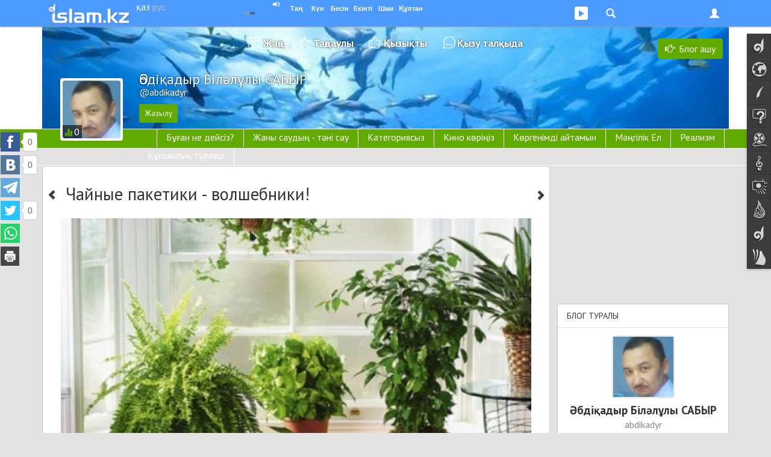

--- FILE ---
content_type: text/html; charset=UTF-8
request_url: https://abdikadyr.islam.kz/kk/post/chainye-paketiki-volshebniki-2066/
body_size: 20386
content:

<!DOCTYPE html>
<html lang="kk">
<head prefix="og: http://ogp.me/ns# fb: http://ogp.me/ns/fb# music: http://ogp.me/ns/music# video: http://ogp.me/ns/video# article: http://ogp.me/ns/article#">

	  
    
<!-- Google tag (gtag.js) -->
<script async src="https://www.googletagmanager.com/gtag/js?id=G-Y7H15GZV4E"></script>
<script>
  window.dataLayer = window.dataLayer || [];
  function gtag(){dataLayer.push(arguments);}
  gtag('js', new Date());

  gtag('config', 'G-Y7H15GZV4E');
</script>

    <meta charset="utf-8">
    <meta name="viewport" content="width=device-width, initial-scale=1.0, maximum-scale=1.0, user-scalable=no">
    <meta name="language" content="kk" />
    
    <link rel="shortcut icon" href="https://static.islam.kz/favicon.ico">
    <link rel="apple-touch-icon" sizes="60x60" href="https://static.islam.kz/themes/v1/images/icons/apple-touch-icon-60x60.png">
    <link rel="apple-touch-icon" sizes="76x76" href="https://static.islam.kz/themes/v1/images/icons/apple-touch-icon-76x76.png">
    <link rel="apple-touch-icon" sizes="120x120" href="https://static.islam.kz/themes/v1/images/icons/apple-touch-icon-120x120.png">
    <link rel="apple-touch-icon" sizes="152x152" href="https://static.islam.kz/themes/v1/images/icons/apple-touch-icon-152x152.png">
    <link rel="icon" type="image/png" href="https://static.islam.kz/themes/v1/images/icons/favicon-160x160.png" sizes="160x160">
    <link rel="icon" type="image/png" href="https://static.islam.kz/themes/v1/images/icons/favicon-96x96.png" sizes="96x96">
    <link rel="icon" type="image/png" href="https://static.islam.kz/themes/v1/images/icons/favicon-32x32.png" sizes="32x32">
		<!-- Windows Phone -->
    <meta name="msapplication-TileColor" content="#ffffff">
    <meta name="msapplication-TileImage" content="https://static.islam.kz/themes/v1/images/icons/mstile-144x144.png">
		<!-- Chrome, Firefox OS and Opera -->
	<!--<meta name="theme-color" content="#4e9bff">-->
		<!-- iOS Safari -->
    <meta name="apple-mobile-web-app-capable" content="yes">
    <meta name="apple-mobile-web-app-status-bar-style" content="black-translucent">
    
    <link href="https://plus.google.com/109037074857639072532" rel="publisher" /> <!-- google+ connect -->
    <meta property="fb:pages" content="794266277269767" />
     

	<script type="text/javascript">
     	var site_language = "kk", site_timestamp = 1769936472, YII_ROOT = "https://islam.kz", YII_STATIC_ROOT="https://static.islam.kz";
			
		WebFontConfig = {
			google: { families: [ 'PT+Sans:400,700:cyrillic-ext,latin', 'Roboto+Slab:400:cyrillic-ext,latin' ] }
		};
		(function() {
			var w = document.createElement('script');
			w.src = '/scripts/webfont.js';
			w.type = 'text/javascript';
			w.async = 'true';
			var s = document.getElementsByTagName('script')[0];
			s.parentNode.insertBefore(w, s);
		})();
	</script>    
    
    <meta name="twitter:card" content="summary_large_image" />
<meta name="twitter:site" content="@islamkz0" />
<meta name="twitter:description" content="После заваривания любимого чая большинство из нас просто выбрасывает использованные пакетики. Но разумно ли это делать? Дело в том, что даже использованные пакетики слишком хороши для того, чтобы быть мусором.   1. Успокоит глаза Заработались ночью и провели бессонные часы? Не беспокойтесь! Чайные пакетики, приложенные на глаза на 15 минут, сотворят настоящие чудеса!   2. Смягчит твердые куски..." />
<meta name="twitter:title" content="Чайные пакетики - волшебники!" />
<meta name="twitter:image:src" content="https://static.islam.kz/uploads/images/dAt/1Fq/5cclEY8wpv4dUyhh-lg.jpg" />
<meta http-equiv="Description" content="После заваривания любимого чая большинство из нас просто выбрасывает использованные пакетики. Но разумно ли это делать? Дело в том, что даже использованные пакетики слишком хороши для того, чтобы быть мусором.   1. Успокоит глаза Заработались ночью и провели бессонные часы? Не беспокойтесь! Чайные пакетики, приложенные на глаза на 15 минут, сотворят настоящие чудеса!   2. Смягчит твердые куски..." />
<meta http-equiv="Keywords" content="" />
<meta property="og:type" content="article" />
<meta property="og:url" content="https://abdikadyr.islam.kz/kk/post/chainye-paketiki-volshebniki-2066/" />
<meta property="og:image" content="https://static.islam.kz/uploads/images/dAt/1Fq/5cclEY8wpv4dUyhh-lg.jpg" />
<meta property="og:image:type" content="image/jpeg" />
<meta property="og:image:width" content="704" />
<meta property="og:image:height" content="704" />
<meta property="og:title" content="Чайные пакетики - волшебники!" />
<meta property="og:description" content="После заваривания любимого чая большинство из нас просто выбрасывает использованные пакетики. Но разумно ли это делать? Дело в том, что даже использованные пакетики слишком хороши для того, чтобы быть мусором.   1. Успокоит глаза Заработались ночью и провели бессонные часы? Не беспокойтесь! Чайные пакетики, приложенные на глаза на 15 минут, сотворят настоящие чудеса!   2. Смягчит твердые куски..." />
<meta name="author" content="Әбдіқадыр  Біләлұлы САБЫР" />
<meta name="social-subscribe" content="after-comments" />
<meta property="og:site_name" content="Islam.kz" />
<meta property="fb:app_id" content="512039818891848" />
<meta property="fb:admins" content="501344417" />
<link rel="canonical" href="https://abdikadyr.islam.kz/kk/post/chainye-paketiki-volshebniki-2066/" />
<link title="RSS ақпарат ағыны" rel="alternate" type="application/rss+xml" href="https://islam.kz/kk/feed/" />
<link rel="stylesheet" type="text/css" href="https://static.islam.kz/scripts/bootstrap/css/bootstrap.min.css?456" />
<link rel="stylesheet" type="text/css" href="https://static.islam.kz/scripts/bootstrap/css/bootstrap-theme.css" />
<link rel="stylesheet" type="text/css" href="https://static.islam.kz/themes/v1/css/all.css?1700909961" />
<link rel="stylesheet" type="text/css" href="https://static.islam.kz/themes/v1/css/content.css?1694020821" />
<link rel="stylesheet" type="text/css" href="https://static.islam.kz/themes/v1/css/nav.css?1694020821" />
<link rel="stylesheet" type="text/css" href="https://static.islam.kz/assets/1c2fdbbe/comments.css" />
<link rel="stylesheet" type="text/css" href="https://static.islam.kz/assets/f9a6f6bd/news.css" />
<link rel="stylesheet" type="text/css" href="https://static.islam.kz/assets/c84eec20/blog.css" />
<title>Чайные пакетики - волшебники!</title> 
    
    <!--[if IE]>
    <link rel="stylesheet" type="text/css" href="/themes/v1/css/all-ie.css">
	<![endif]-->
    
    
    
        <!--[if lt IE 9]>
      <script src="/scripts/html5shiv.js"></script> 
      <script src="/scripts/respond.min.js"></script>
    <![endif]-->    
    
    
        
    
</head>
<body class="cont-blogpost act-blogpost-view">

    
	<!-- topnav -->  
       
	<nav class="navbar navbar-default navbar-fixed-top" role="navigation">
        <div class="container">
        	               
        	<div class="row">
           		<div class="col-xs-5 col-sm-3 col-md-3">
                	<div class="logo-container none-selectable">
                    	<div style="" class="logo">
	       	        		<a href="https://islam.kz/kk/"><img class="" src="https://static.islam.kz/themes/v1/images/logos/topnavbar.png" alt="islam.kz logo" /></a>                        </div>                        
                        <div class="language-container">
                        	<div>
                            	<a class="white-lang language" href="https://islam.kz/kk/">қаз</a>                            </div>
                            <div>
                            	<a class="white-lang-inverse language" href="https://islam.kz/ru/">рус</a>                            </div>
                        </div>
                    </div>
                </div>
         
            	<div class="col-xs-7 col-sm-9 col-md-9 user-container">

					<button type="button" class="navbar-toggle" id="navbar-menu-toggle" data-toggle="collapse" data-target="#navbar-menu">
                        <span class="icon-bar"></span>
                        <span class="icon-bar"></span>
                        <span class="icon-bar"></span>
                    </button>
                    
                    <button type="button" class="navbar-toggle" id="navbar-login-toggle" data-toggle="collapse" data-target="#navbar-login">
                        <span class="glyphicon glyphicon-user"></span>
                        <!--<span class="glyphicon glyphicon-chevron-down down"></span>    -->                        
                    </button>
                    
					                    
                    <button type="button" class="navbar-toggle no-transition" id="navbar-social-toggle" data-toggle="collapse" data-target="#navbar-social">
                    	 <ul class="social">
                            <li style="margin-left:2px">
                                <div class="social social-youtube"></div>
                            </li>
                            <!--<li>
                                <div class="social social-googleplus"></div>
                            </li>-->
                           <!-- <li>
                                <div class="social social-mailru"></div>
                            </li>-->
                            <li>
                               <div class="social social-twitter"></div>
                            </li>
                           <!-- <li>
                                <div class="social social-vkontakte"></div>
                            </li>-->
                            <li style="padding:0 4px 0 0">
                                <div class="social social-facebook"></div>
                            </li>
                        </ul> 
                    </button>
                    
                    <button type="button" class="navbar-toggle" id="navbar-search-toggle" data-toggle="collapse" data-target="#navbar-search">
                        <div class="glyphicon glyphicon-search"></div>                            
                    </button>
                    
                    <button type="button" class="navbar-toggle hidden-xs hidden-sm" id="navbar-audioplayer-toggle" data-toggle="collapse" data-target="#navbar-audioplayer">
                        <div class="glyphicon glyphicon-play"></div>    <!--  style="padding:4px 4px 4px 4px;border-radius:3px;background-color:#80b8fe" -->            
                        <div id="audioplayer" class="jp-jplayer"></div>
                    </button>
                    
                    <button type="button" class="navbar-toggle visible-xs" id="navbar-prayer-xs-toggle" data-toggle="collapse" data-target="#navbar-prayer-xs">
                        <div class="prayer-xs-icon"></div>  
                    </button>
                    
                    <div id="prayer-badge" class="i-badge tahoma none-selectable">
                    	<div class="pull-left city" data-toggle="popover">
                        	<div class="pull-left kaaba">
                                <div class="no-transition"></div>
                            </div>
                            <div class="pull-left bold nowrap no-transition cityName">                                
                            </div>  
                            <div class="clearfix"></div>                                            
                        </div>    
                        
                        <div id="athan-player"></div>
                        <div id="athan-player-cont">
                             <a href="#" class="jp-mute-athan glyphicon glyphicon-volume-up" onClick="muteAthanPlayer(true)"></a>
                             <a href="#" class="jp-unmute-athan glyphicon glyphicon-volume-off" onClick="muteAthanPlayer(false)"></a>
                        </div>
                        <input type="hidden" name="prayerCityId" id="prayerCityId">      
                                              	
                        <div class="pull-left prayer-block" style="margin-left:10px;width:28px">
                        	<div class="nowrap prayer-name">
                            	Таң                            </div>
                            <div class="nowrap time" id="prayer-fajr">
                            </div>
                            <div class="center-block arrow"></div>
                        </div>
                        <div class="pull-left prayer-block" style="width:28px">
                        	<div class="nowrap prayer-name">
                            	Күн                            </div>
                            <div class="nowrap time" id="prayer-shuruq">
                            </div>
                            <div class="center-block arrow"></div>
                        </div>
                        <div class="pull-left prayer-block" style="width:31px">
                        	<div class="nowrap prayer-name">
                            	Бесін                            </div>
                            <div class="nowrap time" id="prayer-dhuhr">
                            </div>
                            <div class="center-block arrow"></div>
                        </div>
                        <div class="pull-left prayer-block" style="width:33px">
                        	<div class="nowrap prayer-name">
                            	Екінті                            </div>
                            <div class="nowrap time" id="prayer-asr">
                            </div>
                            <div class="center-block arrow"></div>
                        </div>
                        <div class="pull-left prayer-block" style="width:28px">
                        	<div class="nowrap prayer-name">
                            	Шам                            </div>
                            <div class="nowrap time" id="prayer-maghrib">
                            </div>
                            <div class="center-block arrow"></div>
                        </div>
                        <div class="pull-left prayer-block" style="width:42px">
                        	<div class="nowrap prayer-name">
                            	Құптан                            </div>
                            <div class="nowrap time" id="prayer-isha">
                            </div>
                            <div class="center-block arrow"></div>
                        </div>                        
                        <div class="clearfix"></div>
                    </div>
                    
                </div>
            </div>
            
            <!-- audioplayer window -->
            <div class="collapse no-transition" id="navbar-audioplayer"> <!-- no-transition ??? -->
            	<div>   
					<div id="audioplayer" class="jp-jplayer"></div>
                    <div id="audioplayer-controls" class="jp-audio"  style="margin:0 auto;visibility:hidden">
                        <div class="jp-type-playlist">
                            <div class="jp-gui jp-interface">
                                <ul class="jp-controls">
                                    <li><a href="javascript:;" class="jp-play" tabindex="1">play</a></li>
                                    <li><a href="javascript:;" class="jp-pause" tabindex="1">pause</a></li>
                                    <li><a href="javascript:;" class="jp-previous" tabindex="1">previous</a></li>
                                    <li><a href="javascript:;" class="jp-next" tabindex="1">next</a></li>
                                    <!--<li><a href="javascript:;" class="jp-stop" tabindex="1">stop</a></li>-->
                                    <!--<li><a href="javascript:;" class="jp-mute" tabindex="1" title="mute">mute</a></li>
                                    <li><a href="javascript:;" class="jp-unmute" tabindex="1" title="unmute">unmute</a></li>-->
                                    <!--<li><a href="javascript:;" class="jp-volume-max" tabindex="1" title="max volume">max volume</a></li>-->
                                </ul>
                                <div class="jp-track-label nowrap "></div>
                                <div class="jp-progress">
                                    <div class="jp-seek-bar">
                                        <div class="jp-play-bar"></div>
                                    </div>
                                </div>
                                <div class="jp-volume-bar">
                                    <div class="jp-volume-bar-value"></div>
                                </div>
                                <div class="jp-time-holder">
                                    <!--<div class="jp-current-time"></div>-->
                                    <div class="jp-remaining-time none-selectable"></div>
                                    <!--<div class="jp-duration"></div>-->
                                </div>
                                <ul class="jp-toggles">
                                    <li><a href="javascript:;" class="jp-shuffle" tabindex="1" title="shuffle">shuffle</a></li>
                                    <li><a href="javascript:;" class="jp-shuffle-off" tabindex="1" title="shuffle off">shuffle off</a></li>
                                    <li><a href="javascript:;" class="jp-repeat" tabindex="1" title="repeat">repeat</a></li>
                                    <li><a href="javascript:;" class="jp-repeat-off" tabindex="1" title="repeat off">repeat off</a></li>
                                </ul>
                            </div>
                            <div class="jp-playlist">
                                <ul>
                                    <li></li>
                                </ul>
                            </div>
                            <div class="search-input hidden">
                            	<div class="row">
                                    <div class="xs-12 border">
                                    	<div class="glyphicon glyphicon-search" style="font-size:75%;width:6px;margin-left:4px"></div>
                                    	<input type="text" class="" placeholder="Іздеу" style="padding:0;margin:0;font-size:85%;margin-left:6px;width:398px;border:none;" onpaste="audioPlayer.updateList(event, this)"  onKeyUp="audioPlayer.updateList(event, this)">
                                    </div>
                                </div>
                            	<!--<form role="form" action="http://www.google.com/search" method="get" name="search-form" id="search-form">
                                    <div class="row">
                                        <div class="col-xs-12">
                                            <div class="input-group">
                                                <input type="text" class="form-control input-sm" placeholder="Іздеу">
                                                <span class="input-group-btn">
                                                	<button class="btn btn-default btn-sm" type="button"><div class="glyphicon glyphicon-search"></div></button>
                                                </span>
                                            </div>
                                        </div>
                                    </div>
                                    <div class="clearfix"></div>
                                </form>    --> 
                            </div>
                            <div class="jp-no-solution text-center bold">
                                <a href="http://get.adobe.com/flashplayer/" target="_blank">Flash орнатыңыз/Установите Flash</a>.
                            </div>
                        </div>
                    </div>
                </div>
            </div>
            
            <!-- prayer-xs window -->
            <div class="collapse no-transition" id="navbar-prayer-xs"> <!-- no-transition ??? -->
            	<div style="padding:20px 17px 18px 17px">
                    <div>			 <!--style="padding-right:40px"-->			
                       
                        <div id="prayer-badge-xs" class="i-badge tahoma none-selectable">
                            <div class="city text-center" data-toggle="popover">
                                <div class="bold nowrap no-transition cityName">                                
                                </div>  
                                <div class="clearfix"></div>                                            
                            </div>    
                            
                            <div class="clearfix"></div>                                            
                            
                            <input type="hidden" name="prayerCityId" id="prayerCityId">                                                      
                            
                            <div style="padding:10px"></div>                              

                            <div class="pull-left prayer-block" style="">
                                <div class="nowrap prayer-name">
                                    Таң                                </div>
                                <div class="nowrap time" id="prayer-fajr">
                                </div>
                                <div class="center-block arrow"></div>
                            </div>
                            <div class="pull-left prayer-block" style="">
                                <div class="nowrap prayer-name">
                                    Күн                                </div>
                                <div class="nowrap time" id="prayer-shuruq">
                                </div>
                                <div class="center-block arrow"></div>
                            </div>
                            <div class="pull-left prayer-block" style="">
                                <div class="nowrap prayer-name">
                                    Бесін                                </div>
                                <div class="nowrap time" id="prayer-dhuhr">
                                </div>
                                <div class="center-block arrow"></div>
                            </div>
                            <div class="pull-left prayer-block" style="">
                                <div class="nowrap prayer-name">
                                    Екінті                                </div>
                                <div class="nowrap time" id="prayer-asr">
                                </div>
                                <div class="center-block arrow"></div>
                            </div>
                            <div class="pull-left prayer-block" style="">
                                <div class="nowrap prayer-name">
                                    Шам                                </div>
                                <div class="nowrap time" id="prayer-maghrib">
                                </div>
                                <div class="center-block arrow"></div>
                            </div>
                            <div class="pull-left prayer-block" style="">
                                <div class="nowrap prayer-name">
                                    Құптан                                </div>
                                <div class="nowrap time" id="prayer-isha">
                                </div>
                                <div class="center-block arrow"></div>
                            </div>     
                            <div class="clearfix"></div>
                                                                     
                            
                        </div>                       
                                                
                    </div>
                </div>
            </div>
            
            <!-- search window -->
            <div class="collapse no-transition" id="navbar-search"> <!-- no-transition ??? -->
            	<div style="padding:20px 17px 18px 17px">
                    <div>		
					   
                       <!-- <form role="form" action="http://www.google.com/search" method="get" name="search-form" id="search-form" onsubmit="document.getElementById('gsearch_query').value=document.getElementById('gsearch_query').value+' site:islam.kz'">
                            <div class="row">
                                <div class="col-xs-10 col-md-9">
									
                                    <input type="search" class="form-control input-sm" name="q" id="gsearch_query" placeholder="Мәтін..." x-webkit-speech speech>
                                   
                                </div> 
                                <div class="col-xs-2 col-md-3">
                                    <button type="submit" class="btn btn-primary pull-right btn-sm">Іздеу</button>               
                                </div>
                            </div>
                            <div class="clearfix"></div>
                        </form>   -->
						
						<!--  https://developers.google.com/custom-search/docs/element
							  https://www.google.com/cse/
							  
							  1) nav'dagy search button'dy baskannan kein gana render jasaityndai isteu kerek					  
							 	 https://developers.google.com/custom-search/docs/element#tagparams		
							  2) jana bette ashylatyndai etip ozgertu kerek
						  -->			
						<script>
						  (function() {
							var cx = '000430864498397077020:c1gafyxamjc';
							var gcse = document.createElement('script');
							gcse.type = 'text/javascript';
							gcse.async = true;
							gcse.src = (document.location.protocol == 'https:' ? 'https:' : 'http:') + '//www.google.com/cse/cse.js?cx=' + cx;
							var s = document.getElementsByTagName('script')[0];
							s.parentNode.insertBefore(gcse, s);
						  })();
						</script>
						<gcse:search enableHistory="true" autoCompleteMaxCompletions="5" autoCompleteMatchType='any'></gcse:search>
						              
                    </div>
                </div>
            </div>
                        
                       	
            <!-- login window -->
            <div class="collapse no-transition" id="navbar-login"> <!-- no-transition ??? -->
            	<div>
                	<!--<div class="pull-right">
                    	<span class="glyphicon glyphicon-remove" style="cursor:pointer" onClick="$('#navbar-login').collapse('hide')"></span>
                    </div>-->
                    <form role="form" id="login-form-nav" action="https://abdikadyr.islam.kz/kk/signin/" method="post">
<input type="hidden" value="ZFJmZTVCSzFkbXZPNUN1ekppNFQ2NXdRd29xOUI5MGITO4xPUuJo9uAkSrSgnLog3wi_B652slEuCxtrqSXE_w==" name="YII_CSRF_TOKEN" />                   			<div style="padding:25px 25px 15px">
                   
                                <div class="form-group" style="position:relative">
                                    <input value="/kk/post/chainye-paketiki-volshebniki-2066/" name="LoginForm[returnUrl]" id="LoginForm_returnUrl" type="hidden" />                                    
									<label class="sr-only required" for="LoginForm_email">Email</label>                                    <input class="form-control input-sm" placeholder="Email" style="border-radius:0" name="LoginForm[email]" id="LoginForm_email" type="text" />                                    <span class="glyphicon glyphicon-user form-control-feedback" style="position:absolute;top:9px;right:6px;display:block;color:#bbb"></span>                                           
                                </div>
                                <div class="form-group" style="position:relative;margin-bottom:4px">
                                     <label class="sr-only required" for="LoginForm_password">Пароль</label>                                    <input class="form-control input-sm" placeholder="Пароль" style="border-radius:0" name="LoginForm[password]" id="LoginForm_password" type="password" />                                    <span class="glyphicon glyphicon-asterisk form-control-feedback" style="position:absolute;top:10px;right:6px;display:block;color:#bbb"></span>                                                                    </div>
                                <div class="checkbox text-left" style="margin-top:0">
                                    <input id="ytLoginForm_rememberMe" type="hidden" value="0" name="LoginForm[rememberMe]" /><input checked="checked" name="LoginForm[rememberMe]" id="LoginForm_rememberMe" value="1" type="checkbox" />                                    <label for="LoginForm_rememberMe">Есте сақта</label>                                                                    </div> 
                                
                                <input class="form-control btn btn-primary btn-sm" id="signin-button" type="submit" name="yt4" value="Кіру" />                                
                                <div style="padding:5px"></div>
                                
                                <div style="margin-top:5px;" class="row">
                                    <div class="col-xs-6">
                                        <a class="" style="margin-top:8px;font-weight:bold;display:block" href="https://islam.kz/kk/user/signup">Тіркелу</a>                           
                                    </div>
                                    <div class="col-xs-6">
                                        <div style="height:36px;" class="text-right">
                                                                                
                                                                                
                                                
                                                                                </div>
                                    </div>                                
                                </div>
                            </div>
					</form>                </div>
            </div>
            
            <!-- menu window -->
            <div class="collapse no-transition" id="navbar-menu"> <!-- no-transition ??? -->
                <ul class="nav navbar-nav">
                    <!--                    
                    <li class="dropdown">
                        <a href="#" class="dropdown-toggle" data-toggle="dropdown">Dropdown <b class="caret"></b></a>
                        <ul class="dropdown-menu">
                            <li><a href="#">Action</a></li>
                            <li class="divider"></li>
                            <li class="dropdown-header">Nav header</li>                            
                            <li><a href="#">One more separated link</a></li>
                        </ul>
                    </li>-->
                </ul>
            </div>
        </div>
    </nav> 
        
           
    <div class="container-fluid hidden-xs hidden-sm no-transition">
        <!-- social window -->
        <div class="collapse no-transition" id="navbar-social">
            <div class="container">
                <div class="row" style="padding:40px 0 30px 0;">
					                
                     <div class="col-xs-12 col-md-4 col-lg-3"> 
                    	 <!-- facebook -->
                         <div class="center-block" style="width:200px;overflow:hidden">                          
                             <!--<iframe src="https://www.facebook.com/plugins/likebox.php?href=http%3A%2F%2Fwww.facebook.com%2Fislamkz0&amp;width&amp;height=214&amp;colorscheme=light&amp;show_faces=true&amp;header=false&amp;stream=false&amp;show_border=false&amp;appId=512039818891848" scrolling="no" frameborder="0" style="border:none; overflow:hidden; height:214px;width:220px;border:1px solid #ddd" allowTransparency="true"></iframe>-->
                             <!--<iframe src="https://www.facebook.com/plugins/like.php?href=https%3A%2F%2Ffacebook.com%2Fislamkz0&amp;width&amp;layout=button_count&amp;action=like&amp;show_faces=false&amp;share=false&amp;height=21&amp;appId=512039818891848" scrolling="no" frameborder="0" style="border:none; overflow:hidden; height:21px; width:120px" allowTransparency="true"></iframe>-->
                             <div id="fb-root" class="facebook-page-like"></div>							 
                             <!--<div class="fb-like" data-href="https://facebook.com/islamkz0" data-layout="button_count" data-action="like" data-show-faces="false" data-share="false"></div>-->
                         </div>
                    </div>      
                    <div class="col-xs-12 col-md-4 col-lg-3"> 
                    	<!-- vk -->
                         <div class="center-block" style="width:200px;">                          
                            <!-- VK Widget -->
                            <div id="vk_subscribe"></div>                       
                         </div> 
                    </div>     
                    <div class="col-xs-12 col-md-4 col-lg-3" style=""> 
                    	 <!-- twitter -->
                         <div class="center-block" style="width:190px;">                          
    	                     <!--<iframe allowtransparency="true" frameborder="0" scrolling="no" src="https://platform.twitter.com/widgets/follow_button.html?screen_name=islamkz0&lang=ru&show_screen_name=false&data-size=medium" style="width:200px; height:20px; border:none; overflow:hidden;"></iframe>-->
                             <a href="https://twitter.com/islamkz0" class="twitter-follow-button" data-show-count="true" data-lang="ru" data-show-screen-name="false" data-size="large" data-width="190px">
                             	Follow @islamkz0                             </a>
                         </div>
                         
                         <div style="padding:15px"></div>
                         
                         <!-- mail.ru -->
                         <div class="center-block" style="width:120px;font-size:90%;">                          
    	                    <a class="center-block text-center" target="_blank" href="http://my.mail.ru/mail/islamkz0" style="padding:2px 0 2px 3px"> <!-- border:1px solid #ddd;border-radius:2px; -->
	                            <div class="pull-left" style="background-image:url(https://static.islam.kz/themes/v1/images/sprite2.png);background-position:-75px 0;background-color:#2665a9;width:20px;height:20px;border-radius:2px"></div>
                                <div class="pull-left none-selectable">&nbsp;Мой Мир</div>
                                <div class="clearfix"></div>
                            </a>                         
                         </div>   
                         
                         <div style="padding:15px"></div>
                    </div>
                    <div class="col-xs-12 col-md-4 col-lg-3">     
                         <!-- youtube -->
                         <div class="center-block" style="width:150px;">                          
    	                   <!-- <script src="https://apis.google.com/js/platform.js"></script>-->
							<div class="g-ytsubscribe" data-channelid="UCviVPaopI-Ks0eoAcJIDa3g" data-layout="default" data-count="default"></div>                         
                         </div> 
                         
                         <div style="padding:15px"></div>
                         
                         <div class="center-block" style="width:150px;">
                             <div class="g-follow" data-annotation="bubble" data-height="24" data-href="https://plus.google.com/u/0/109037074857639072532" data-rel="publisher"></div>
                         </div>
                         
                         <div style="padding:15px"></div>
                         
                         <div class="center-block" style="width:150px;">
                             <a href="https://islam.kz/kk/feed/">
                             	<div style="background:url(https://static.islam.kz/themes/v1/images/sprite2.png) -144px -189px;height:27px;width:27px;" class="pull-left"></div><div class="pull-left" style="margin:3px 0 0 5px;font-size:90%">RSS ақпарат ағыны</div>
                             </a>
                         </div>
                    </div>                                
                </div>
            </div>
        </div>
    </div>
     
    
    <!-- sidenav-->    
	    <div class="container-fluid hidden-xs hidden-sm">
        <nav class="nav navbar navside none-selectable" role="navigation" data-spy="affix" id="navside"><!-- data-offset-top="60" data-offset-bottom="??" -->
    		<ul class="nav nav-pills nav-stacked no-transition" id="yw6">
<li class="navside-home navside-icon"><a data-toogle="tooltip" title="Бас бет" class="content-box-size" href="https://islam.kz/kk/"><span class="icon"></span><span class="text">Бас бет</span></a></li>
<li class="navside-news navside-icon"><a data-toogle="tooltip" title="Жаңалықтар" class="content-box-size" href="https://islam.kz/kk/news/home/"><span class="icon"></span><span class="text">Жаңалықтар</span></a></li>
<li class="navside-articles navside-icon"><a data-toogle="tooltip" title="Мақалалар" class="content-box-size" href="https://islam.kz/kk/articles/home/"><span class="icon"></span><span class="text">Мақалалар</span></a></li>
<li class="navside-questions navside-icon"><a data-toogle="tooltip" title="Сұрақ-жауап" class="content-box-size" href="https://islam.kz/kk/questions/home/"><span class="icon"></span><span class="text">Сұрақ-жауап</span></a></li>
<li class="navside-media navside-icon"><a data-toogle="tooltip" title="Медиа" class="content-box-size" href="https://islam.kz/kk/media/home/"><span class="icon"></span><span class="text">Медиа</span></a></li>
<li class="navside-konilserper navside-icon"><a data-toogle="tooltip" title="Көңілсерпер" class="content-box-size" href="https://islam.kz/kk/audio/"><span class="icon"></span><span class="text">Көңілсерпер</span></a></li>
<li class="navside-photo navside-icon"><a data-toogle="tooltip" title="Фотогалерея" class="content-box-size" href="https://islam.kz/kk/photos/"><span class="icon"></span><span class="text">Фотогалерея</span></a></li>
<li class="navside-editorcolumn navside-icon"><a data-toogle="tooltip" title="Бас редактор бағаны" class="content-box-size" href="https://islam.kz/kk/editor/oitamshy/"><span class="icon"></span><span class="text">Бас редактор</span></a></li>
<li class="navside-home navside-icon"><a data-toogle="tooltip" title="Блогтар" class="content-box-size" href="https://islam.kz/kk/blog/"><span class="icon"></span><span class="text">Блогтар</span></a></li>
<li class="navside-lib navside-icon"><a data-toogle="tooltip" title="Кітапхана" class="content-box-size" href="https://islam.kz/kk/books/"><span class="icon"></span><span class="text">Кітапхана</span></a></li>
</ul>    

        </nav>
    </div>
     
    
        
       <!-- <div class="container hidden-xs box content-box-size">
            <a href="#"><img src="/themes/v1/images/banner1140x100.jpg" style="height:100px;width:100%" /></a>            
        </div>-->
        <!-- 
        -->
                  
	    
    
<div class="fluid-container" id="blog-nav-cont" style="background-color:#fff;">
    <div class="container blog-nav-c">
    	<div class="row hidden-sm hidden-md hidden-lg">
            <div class="col-xs-12">
            	<div class="row" style="height:100%">
	<div class="col-xs-12">
    	<div class="blog-menu-cont">
    		<ul class="blog-menu bold large" style="margin:3px 0 -5px;" id="yw3">
<li class="blog-menu-lg-new first"><a href="https://islam.kz/kk/blog/new/">Жаңа<span class="badge badge-newposts-count"></span></a></li>
<li class="blog-menu-lg-featured"><a href="https://islam.kz/kk/blog/featured/">Таңдаулы</a></li>
<li class="blog-menu-lg-rising"><a href="https://islam.kz/kk/blog/rising/">Қызықты</a></li>
<li class="blog-menu-lg-hot last"><a href="https://islam.kz/kk/blog/hot/">Қызу талқыда</a></li>
</ul><div class='clearfix'></div>	    </div>
    </div>    
</div>            </div>
		</div>
            
        <div class="row">
            <div class="col-xs-12 personal-blog" style="position:relative;height:170px;background:url(https://static.islam.kz/uploads/images/ViV/UGa/RmsaLUzNy38DUnMm-cover.jpg) 50% 50%">                
                    <div class='hidden-xs'><a class="btn btn-blogpost-new-top btn-green" data-toggle="tooltip" data-placement="left" title="Блог ашу" style="z-index:2" href="https://islam.kz/kk/blog/start/"><span class='glyphicon glyphicon-hand-right'></span><span style='margin-left:7px' class='hidden-xs'>Блог ашу</span></a></div><div class='clearfix'></div><div class="row" style="height:100%">
	<div class="col-xs-12 hidden-xs">
    	<div class="blog-menu-cont">
    		<ul class="blog-menu bold large" style="margin:3px 0 -5px;" id="yw4">
<li class="blog-menu-lg-new first"><a href="https://islam.kz/kk/blog/new/">Жаңа<span class="badge badge-newposts-count"></span></a></li>
<li class="blog-menu-lg-featured"><a href="https://islam.kz/kk/blog/featured/">Таңдаулы</a></li>
<li class="blog-menu-lg-rising"><a href="https://islam.kz/kk/blog/rising/">Қызықты</a></li>
<li class="blog-menu-lg-hot last"><a href="https://islam.kz/kk/blog/hot/">Қызу талқыда</a></li>
</ul><div class='clearfix'></div>	    </div>
    </div> 
    <div class="col-xs-12" style="position:absolute;bottom:0">
        <div style="height:100%">

			<div class="pull-left blog-top-l"><a class="blog-img-top-c" href="https://abdikadyr.islam.kz/kk/"><img class="blog-img blog-img-top" src="https://static.islam.kz/uploads/images/DSm/pcb/3LlLZOxf2AEb4hPb-lg.jpg" alt="" /><div class='blog-rating-d'><span class='glyphicon glyphicon-stats'></span><span class='blog-rating-d-text'>0</span></div></a></div><div class='pull-left blog-top-r'><div><a href="https://abdikadyr.islam.kz/kk/"><span class='blog-top-username'><span style='font-size:24px;position:relative;top:7px;line-height:24px'>Әбдіқадыр  Біләлұлы САБЫР</span><br><span style='line-height:30px'> @abdikadyr</span></span> </a></div><div class='blog-top-subsc-c'><input class="btn-subscribe btn-subscribe-blog btn btn-green btn-sm" data-modelid="9" data-postid="28" data-subscribed="0" data-csrfkey="YII_CSRF_TOKEN" data-csrfvalue="ZFJmZTVCSzFkbXZPNUN1ekppNFQ2NXdRd29xOUI5MGITO4xPUuJo9uAkSrSgnLog3wi_B652slEuCxtrqSXE_w==" name="yt3" type="button" value="Жазылу" /></div></div><div class='clearfix'></div>
        </div>       
    </div>
</div>            </div>            
        </div>
    </div>
    
        
    
    <div class="row blog-nav-c1">
        <div class="col-xs-12 blog-nav-c2">
            <div class="container">
				<div class="row">
    <div class="col-xs-12 visible-lg">
		<div class='blog-category-menu-c'><ul class="blog-category-menu no-transition none-selectable days" id="yw5">
<li class="item_314 first"><a href="https://abdikadyr.islam.kz/kk/category/bugan-ne-deisiz/">Бұған не дейсіз?</a></li>
<li class="item_642"><a href="https://abdikadyr.islam.kz/kk/category/jany-saudyn-tani-sau/">Жаны саудың - тәні сау</a></li>
<li class="item_36"><a href="https://abdikadyr.islam.kz/kk/category/kategoriyasyz/">Категориясыз</a></li>
<li class="item_634"><a href="https://abdikadyr.islam.kz/kk/category/kino-koriniz/">Кино көріңіз</a></li>
<li class="item_649"><a href="https://abdikadyr.islam.kz/kk/category/korgenimdi-aitamyn/">Көргенімді айтамын</a></li>
<li class="item_643"><a href="https://abdikadyr.islam.kz/kk/category/mangilik-el/">Мәңгілік Ел</a></li>
<li class="item_718"><a href="https://abdikadyr.islam.kz/kk/category/realizm/">Реализм</a></li>
<li class="item_313 last"><a href="https://abdikadyr.islam.kz/kk/category/qulshylyq-turleri/">Құлшылық түрлері</a></li>
</ul></div><div class='clearfix'></div>   
    </div>
    <div class="col-xs-12 hidden-lg">
    	<select class="form-control" name="blog-dropdown-category-list" id="blog-dropdown-category-list">
<option value="https://abdikadyr.islam.kz/kk/">Барлығы</option>
<option value="https://abdikadyr.islam.kz/kk/category/bugan-ne-deisiz/">Бұған не дейсіз?</option>
<option value="https://abdikadyr.islam.kz/kk/category/jany-saudyn-tani-sau/">Жаны саудың - тәні сау</option>
<option value="https://abdikadyr.islam.kz/kk/category/kategoriyasyz/">Категориясыз</option>
<option value="https://abdikadyr.islam.kz/kk/category/kino-koriniz/">Кино көріңіз</option>
<option value="https://abdikadyr.islam.kz/kk/category/korgenimdi-aitamyn/">Көргенімді айтамын</option>
<option value="https://abdikadyr.islam.kz/kk/category/mangilik-el/">Мәңгілік Ел</option>
<option value="https://abdikadyr.islam.kz/kk/category/realizm/">Реализм</option>
<option value="https://abdikadyr.islam.kz/kk/category/qulshylyq-turleri/">Құлшылық түрлері</option>
</select>    </div>
</div>            </div>
        </div>
    </div>
    </div>

<div class="padding15"></div>



<div class="container" id="main-container">
    <div class="row">    
        <div class="col-md-9">
            <div class="blog-md-mr20 box">
            	<div class="">
                	


	<table class="news-view-title-table blogpost-view-title-table no-transition"> <!-- affix-fixed-top -->
    	<tr>
        	<td class="hidden-xs news-title-arrow-c">
            	<a data-toggle="popover" data-trigger="hover" data-placement="right" data-content="Есть о чем задуматься, господа интеллегенты!" data-html="1" class="arrow-title-popover" href="https://abdikadyr.islam.kz/kk/post/est-o-chem-zadumatsya-gospoda-intellegenty-2068/"><div class="text-center glyphicon glyphicon-chevron-left blogpost-arrow postnav-arrow postnav-next postnav"></div></a>            </td>
            <td>
            	<div class="ptsans news-view-title blogpost-view-title title-text content-padding">
					Чайные пакетики - волшебники! 
                                    </div>
            </td>
            <td class="hidden-xs news-title-arrow-c">
            	<a data-toggle="popover" data-trigger="hover" data-placement="left" data-content="Жұма Мүбәрак болсын, жамағатым!" data-html="1" class="arrow-title-popover" href="https://abdikadyr.islam.kz/kk/post/juma-mubarak-bolsyn-jamagatym-2060/"><div class="text-center glyphicon glyphicon-chevron-right blogpost-arrow postnav-arrow postnav-prev postnav"></div></a>            </td>
        </tr>
    </table>
    
		
		<div class="news-view-image content-padding">
			<img class="news-view-main-img" src="https://static.islam.kz/uploads/images/dAt/1Fq/5cclEY8wpv4dUyhh-lg.jpg" alt="Чайные пакетики - волшебники!" />        
		</div> 
        
		
		
		
	<div class="content-padding">
    
    				 <div class="share-vertical" 
                data-url="https://abdikadyr.islam.kz/kk/post/chainye-paketiki-volshebniki-2066/" 
                data-modelid="8"
                data-postid="2066"
                data-title="Чайные пакетики - волшебники!"
                data-image="https://static.islam.kz/uploads/images/dAt/1Fq/5cclEY8wpv4dUyhh-lg.jpg"
                data-description="После заваривания любимого чая большинство из нас просто выбрасывает использованные пакетики. Но разумно ли это делать? Дело в том, что даже использованные пакетики слишком хороши для того, чтобы быть мусором.   1. Успокоит глаза Заработались ночью и провели бессонные часы? Не беспокойтесь! Чайные пакетики, приложенные на глаза на 15 минут, сотворят настоящие чудеса!   2. Смягчит твердые куски..."
                data-top1="220"
                data-top2="120"
                data-margin="-100"   
                data-fresh="1"
                data-get="1"
                data-zero-counter="1">
            </div>		
		       	
        <div class="content blogpost-content blogpost-content-2066">        	
        	<p style="text-align: right;"><strong>После заваривания любимого чая большинство из нас просто выбрасывает использованные пакетики. Но разумно ли это делать? Дело в том, что даже использованные пакетики слишком хороши для того, чтобы быть мусором. </strong></p>
<p><span>1. Успокоит глаза Заработались ночью и провели бессонные часы? Не беспокойтесь! Чайные пакетики, приложенные на глаза на 15 минут, сотворят настоящие чудеса! </span></p>
<p><span>2. Смягчит твердые куски мяса Замаринуйте твердое мясо в чайной заварке на пару часов. Танины, содержащиеся в нем, смягчат волокна и придадут мясу нежности и мягкости. </span></p>
<p><span>3.Полюбится растениям В чае содержатся полифенолы, которые благотворно сказываются на состоянии комнатных растений. Они питают корни и ускоряют рост растений. </span></p>
<p><span>4. Скроет царапины на деревянной мебели Чай &mdash; это натуральный краситель. Поэтому, если на вашей любимой мебели образовались царапины, не расстраивайтесь. Скрыть их можно при помощи обычного чая! </span></p>
<p><span>5. Защитите кастрюли и сковороды от ржавчины Танины блокируют окисление стали, благодаря чему кастрюли и сковороды защищены от ржавчины. </span></p>
<p><span>6. Помогают смыть жир с посуды Очень жирная посуда, замоченная в чае, отмывается быстрее. То же самое касается зеркал: если протереть их чайным настоем, они долго будут оставаться чистыми. </span></p>
<p><span>7. Помогут в выращивании растений Танины являются своего рода удобрениями и благотворно влияют на растения. </span></p>
<p><span>8. Помогут освежить холодильник Чайные пакетики устраняют неприятные запахи. Положите несколько пакетиков в разные углы холодильника, и в скором времени вы забудете о неприятном запахе. </span></p>
<p><span>9. Смягчают кожу Если кожа на ваших руках потрескалась по разным причинам (от холода, химикатов или спорта), чайный настой облегчит неприятные ощущения и смягчит кожу. </span></p>
<p><span>10. Успокоят обгоревшую на солнце кожу Приложите холодные чайные компрессы к пострадавшей от солнца коже. Чай снимет болезненность и быстрее восстановит кожу. </span></p>
<p><span>11. Поспособствуют быстрому заживлению синяков Кофеины, содержащиеся в чае, благоприятно влияют на синяки. </span></p>
<p><span>12. Избавят от трещин в уголках губ Благодаря противовоспалительным свойствам чайные пакетики быстро заживят трещинки около губ.</span><br /><br /><span>Читать больше:&nbsp;</span><a href="http://odomah.info/topics/chajnye-paketiki-kotorym-najdetsya-primenenie-ne-tolko-v-chashke-s-chaem/?auth=mail_key">http://odomah.info/topics/chajnye-paketiki-kotorym-najdetsya-primenenie-ne-tolko-v-chashke-s-chaem/?auth=mail_key</a></p>			<div class="clearfix"></div>
        </div>
        
      	         	
        
		<div class="padding15"></div>
        
        <div class="blog-view-meta">
        	<div style=""><!--border-bottom:1px solid #c9c9c9;-->
            	<div class="pull-left" style=""> <!-- background:#eee-->
                	<a class="blogpost-author mr20" href="/kk/"><img style="margin-right:7px;width:32px" src="https://static.islam.kz/uploads/images/DSm/pcb/3LlLZOxf2AEb4hPb-sm.jpg" alt="Әбдіқадыр  Біләлұлы САБЫР" />Әбдіқадыр  Біләлұлы САБЫР</a>                    
                    <div class="clearfix visible-xs" style="padding-top:7px"></div>
                    
                    						<span class="mr20" style="margin-top:12px;padding-left:10px" title="1 тамыз 2015 ж. 19:42"><span class="glyphicon-blue glyphicon glyphicon-calendar"></span> 11 жыл бұрын</span>					
					                    
    		        <span class="mr20" style="margin-top:12px"><span class="glyphicon-blue glyphicon glyphicon-eye-open"></span> 3664</span>    
                    
                                     
					
					<span class="mr20 share-total-cont" style="margin-top:12px"><span class="glyphicon-blue glyphicon glyphicon-share-alt"></span> <span class="share-total">0</span></span>
                    
                    <button title="Таңдаулыға қосу" tabindex="0" role="button" class="btn btn-warning mr20 favorite-cont disabled off" data-modelid="8" data-postid="2066" data-csrfkey="YII_CSRF_TOKEN" data-csrfvalue="ZFJmZTVCSzFkbXZPNUN1ekppNFQ2NXdRd29xOUI5MGITO4xPUuJo9uAkSrSgnLog3wi_B652slEuCxtrqSXE_w==" data-added="0">
    <span class="glyphicon glyphicon-star favorite"></span> <span class="fav-count">0</span>
</button>
<button tabindex="0" role="button" data-toggle="tooltip" class="btn btn-primary like-cont off mr20" data-modelid="8" data-postid="2066" data-enableDislike="0" data-csrfkey="YII_CSRF_TOKEN" data-csrfvalue="ZFJmZTVCSzFkbXZPNUN1ekppNFQ2NXdRd29xOUI5MGITO4xPUuJo9uAkSrSgnLog3wi_B652slEuCxtrqSXE_w==">
	<span class="glyphicon up glyphicon-thumbs-up like" data-dir="1"></span> <span class="diff-count"><span class='positive'>+1</span></span>
</button>                    
                                        
                    
                    <div class="clearfix visible-xs" style="padding-top:7px"></div>
	
                </div>
                <div class="clearfix"></div>
                            
               
            </div>
            
			<div class="clearfix"></div>
            <div class="padding15"></div>            
           	
            
        </div>        
        
        <!-- rate begin 
        <div class="rating blogpost-rating">
                </div>	
		 rate end -->



		<div class="ad-below-content">
                        <script type='text/javascript'><!--//<![CDATA[
                                var m3_u = (location.protocol=='https:'?'https://j.islam.kz/www/delivery/ajs.php':'http://j.islam.kz/www/delivery/ajs.php');
                                var m3_r = Math.floor(Math.random()*99999999999);
                                if (!document.MAX_used) document.MAX_used = ',';
                                document.write ("<scr"+"ipt type='text/javascript' src='"+m3_u);
                                document.write ("?zoneid=27");
                                document.write ('&amp;cb=' + m3_r);
                                if (document.MAX_used != ',') document.write ("&amp;exclude=" + document.MAX_used);
                                document.write (document.charset ? '&amp;charset='+document.charset : (document.characterSet ? '&amp;charset='+document.characterSet : ''));
                                document.write ("&amp;loc=" + escape(window.location));
                                if (document.referrer) document.write ("&amp;referer=" + escape(document.referrer));
                                if (document.context) document.write ("&context=" + escape(document.context));
                                if (document.mmm_fo) document.write ("&amp;mmm_fo=1");
                                document.write ("'><\/scr"+"ipt>");
                                //]]>--></script><noscript><a href='http://j.islam.kz/www/delivery/ck.php?n=a2fd7794&amp;cb=1987' target='_blank'><img src='http://j.islam.kz/www/delivery/avw.php?zoneid=27&amp;cb=8364&amp;n=a2fd7794' border='0' alt='' /></a></noscript>
                </div>




        
        <div class="comments blogpost-comments">
        	<div class="comment-widget" id="yw1" style="margin:20px 0;">

	<div class="bold comment-head" dir="ltr" style="margin-bottom:12px">
		<span class='comment-count'>0</span> пікір    </div>

    <!--<div style="margin-top:10px;" dir="ltr">Пікір жоқ.</div>-->
    

	
 

<div id="addCommentForm-yw1">
<div style="margin-top:10px;" class="commentParentForm form">

<form class="form-comment" id="yw2" action="/kk/comment/post/" method="post">
<input type="hidden" value="ZFJmZTVCSzFkbXZPNUN1ekppNFQ2NXdRd29xOUI5MGITO4xPUuJo9uAkSrSgnLog3wi_B652slEuCxtrqSXE_w==" name="YII_CSRF_TOKEN" />
    <input name="Comment[modelId]" id="Comment_modelId" type="hidden" value="8" /><input name="Comment[postId]" id="Comment_postId" type="hidden" value="2066" /><input class="parent_comment_id" name="Comment[parentId]" id="Comment_parentId" type="hidden" /><label class="comment-textarea-head required" for="Comment_text" style="margin-bottom:0;font-weight:normal">Төмендегі әлеуметтік желілері немесе сайтымызға <span style="border-bottom:1px dotted #000"><a href="/kk/signin/">кіру</a></span> арқылы пікір қалдыра аласыз</label>    <input name="Comment[userName]" id="Comment_userName" type="hidden" /><input name="Comment[email]" id="Comment_email" type="hidden" /><input name="Comment[link]" id="Comment_link" type="hidden" /><input name="Comment[photo]" id="Comment_photo" type="hidden" /><input name="Comment[userIdProvider]" id="Comment_userIdProvider" type="hidden" /><div class='comment_oauth_toolbar'>			
                <ul class="comment_providers" style="margin:7px 0 2px 0">
                    <!--<li>
                        <input type="radio" name="Comment[via]" value="islamkz" id="Comment_via_4">
                        <label class="comment_islamkz comment_provider" for="Comment_via_4" style="padding-left:0px;">Islam.kz</label>
                    </li>-->
                    <li>
                        <input type="radio" name="Comment[via]" value="facebook" id="Comment_via_0">
                        <label class="comment_facebook comment_provider" for="Comment_via_0">Facebook</label>
                    </li>
                    <li>
                        <input type="radio" name="Comment[via]" value="vkontakte" id="Comment_via_1">
                        <label class="comment_vkontakte comment_provider" for="Comment_via_1">ВКонтакте</label>
                    </li>
                    <li>
                        <input type="radio" name="Comment[via]" value="googleplus" id="Comment_via_2">
                        <label class="comment_googleplus comment_provider" for="Comment_via_2">Google</label>
                    </li>
                    <li>
                        <input type="radio" name="Comment[via]" value="mailru" id="Comment_via_3">
                        <label class="comment_mailru comment_provider" for="Comment_via_3">Mail.ru</label>
                    </li>
                    <!--<li>
                        <input type="radio" name="Comment[via]" value="twitter" id="Comment_via_5">
                        <label class="comment_twitter comment_provider" for="Comment_via_5">Twitter</label>
                    </li>-->
                <div class="clearfix"></div>    
                </ul>

			</div><div class="clearfix"></div><div class='comment_loading_image' style='width:100%;display:none;'><img src='https://static.islam.kz/themes/v1/images/loading.gif' alt='loading' style=''></div><div style="display:none" class="islamkz_comment_login_email"><input span="4" maxlength="128" placeholder="Email" name="Comment[login_email]" id="Comment_login_email" type="text" /><input span="4" maxlength="128" placeholder="Password" name="Comment[login_password]" id="Comment_login_password" type="text" /></div><div class="comment_oauth_signedin_as"></div>
	
    <div class="clearfix"></div><div class="row" style="margin-top:7px"><div class="controls"><textarea rows="5" style="width:100%;padding:2px" disabled="disabled" name="Comment[text]" id="Comment_text"></textarea></div>
			</div><div class="clearfix"></div><div class="clearfix"></div><div class="clearfix"></div><div class="clearfix"></div><div class="clearfix"></div><div class="clearfix"></div><input rel="0" class="post-comment btn btn-primary btn-sm disabled" style="margin-top:5px" disabled="disabled" type="submit" name="yt1" value="Жіберу" />    

    </form></div><!-- form -->
</div>    

	        
    
</div>

<div style="margin-top:10px;display:none;margin-left:40px;" id="commentReplyForm-yw0" class="commentReplyForm form">

<form class="form-reply" id="yw0" action="/kk/comment/post/" method="post">
<input type="hidden" value="ZFJmZTVCSzFkbXZPNUN1ekppNFQ2NXdRd29xOUI5MGITO4xPUuJo9uAkSrSgnLog3wi_B652slEuCxtrqSXE_w==" name="YII_CSRF_TOKEN" />
    <input name="Comment[modelId]" id="Comment_modelId" type="hidden" value="8" /><input name="Comment[postId]" id="Comment_postId" type="hidden" value="2066" /><input class="parent_comment_id" name="Comment[parentId]" id="Comment_parentId" type="hidden" /><label class="comment-textarea-head required" for="Comment_text" style="margin-bottom:0;font-weight:normal">Жауап жазу</label>    <input name="Comment[userName]" id="Comment_userName" type="hidden" /><input name="Comment[email]" id="Comment_email" type="hidden" /><input name="Comment[link]" id="Comment_link" type="hidden" /><input name="Comment[photo]" id="Comment_photo" type="hidden" /><input name="Comment[userIdProvider]" id="Comment_userIdProvider" type="hidden" /><div class='comment_oauth_toolbar'>			
                <ul class="comment_providers" style="margin:7px 0 2px 0">
                    <!--<li>
                        <input type="radio" name="Comment[via]" value="islamkz" id="Comment_via_4">
                        <label class="comment_islamkz comment_provider" for="Comment_via_4" style="padding-left:0px;">Islam.kz</label>
                    </li>-->
                    <li>
                        <input type="radio" name="Comment[via]" value="facebook" id="Comment_via_0">
                        <label class="comment_facebook comment_provider" for="Comment_via_0">Facebook</label>
                    </li>
                    <li>
                        <input type="radio" name="Comment[via]" value="vkontakte" id="Comment_via_1">
                        <label class="comment_vkontakte comment_provider" for="Comment_via_1">ВКонтакте</label>
                    </li>
                    <li>
                        <input type="radio" name="Comment[via]" value="googleplus" id="Comment_via_2">
                        <label class="comment_googleplus comment_provider" for="Comment_via_2">Google</label>
                    </li>
                    <li>
                        <input type="radio" name="Comment[via]" value="mailru" id="Comment_via_3">
                        <label class="comment_mailru comment_provider" for="Comment_via_3">Mail.ru</label>
                    </li>
                    <!--<li>
                        <input type="radio" name="Comment[via]" value="twitter" id="Comment_via_5">
                        <label class="comment_twitter comment_provider" for="Comment_via_5">Twitter</label>
                    </li>-->
                <div class="clearfix"></div>    
                </ul>

			</div><div class="clearfix"></div><div class='comment_loading_image' style='width:100%;display:none;'><img src='https://static.islam.kz/themes/v1/images/loading.gif' alt='loading' style=''></div><div style="display:none" class="islamkz_comment_login_email"><input span="4" maxlength="128" placeholder="Email" name="Comment[login_email]" id="Comment_login_email" type="text" /><input span="4" maxlength="128" placeholder="Password" name="Comment[login_password]" id="Comment_login_password" type="text" /></div><div class="comment_oauth_signedin_as"></div>
	
    <div class="clearfix"></div><div class="row" style="margin-top:7px"><div class="controls"><textarea rows="5" style="width:100%;padding:2px" disabled="disabled" name="Comment[text]" id="Comment_text"></textarea></div>
			</div><div class="clearfix"></div><div class="clearfix"></div><div class="clearfix"></div><div class="clearfix"></div><div class="clearfix"></div><div class="clearfix"></div><input rel="0" class="post-comment btn btn-primary btn-sm disabled" style="margin-top:5px" disabled="disabled" type="submit" name="yt0" value="Жіберу" />    

    </form></div><!-- form -->
        </div>
    </div> 


                </div>
            </div>
        </div>
        <div class="col-md-3">
             

<div class="clearfix"></div>

<div class="padding15 hidden-md hidden-lg"></div>

<!--<div>
   width="285" height="200" class="center-block" 
</div>

<div class="padding15"></div>-->

<div class="center-block text-center">
		<iframe id='af9a6061' name='af9a6061' src='//j.islam.kz/www/delivery/afr.php?zoneid=11&amp;cb=092834' frameborder='0' scrolling='no' width='285' height='200'><a href='//j.islam.kz/www/delivery/ck.php?n=a0fba0ae&amp;cb=923476' target='_blank'><img src='//j.islam.kz/www/delivery/avw.php?zoneid=11&amp;cb=1987634&amp;n=a0fba0ae' border='0' alt='' /></a></iframe>
</div>

<div class="padding15"></div>

<!-- Yandex.RTB R-A-263950-2 -->
<div id="yandex_rtb_R-A-263950-2"></div>
<script type="text/javascript">
    (function(w, d, n, s, t) {
        w[n] = w[n] || [];
        w[n].push(function() {
            Ya.Context.AdvManager.render({
                blockId: "R-A-263950-2",
                renderTo: "yandex_rtb_R-A-263950-2",
                async: true
            });
        });
        t = d.getElementsByTagName("script")[0];
        s = d.createElement("script");
        s.type = "text/javascript";
        s.src = "//an.yandex.ru/system/context.js";
        s.async = true;
        t.parentNode.insertBefore(s, t);
    })(this, this.document, "yandexContextAsyncCallbacks");
</script>

<div class="padding15"></div>

 


<div class="box">
	<div class="activity-heading none-selectable">Блог туралы</div>
    <div class="activity-heading-line"></div>
	<div class="center-block block-center text-center blog-corner">    	
		<div><a href="https://abdikadyr.islam.kz/kk/"><img class="blog-img" src="https://static.islam.kz/uploads/images/DSm/pcb/3LlLZOxf2AEb4hPb-lg.jpg" alt="" /></a></div><div class="bold" style="margin-top:8px;font-size:120%"><a href="https://abdikadyr.islam.kz/kk/">Әбдіқадыр  Біләлұлы САБЫР</a></div><div class="" style="margin-top:0px"><a style="color:#888" href="https://abdikadyr.islam.kz/kk/">abdikadyr</a></div>        
        <div style="margin-top:7px">
        	<span class="glyphicon glyphicon-stats" style="color:#4e9bff;font-size:80%"></span><span style="color:#888;margin:0 7px 0 3px">0</span>
        </div>
        
        <div style="margin:8px 0 15px 0">
            <span class="glyphicon glyphicon-eye-open" style="color:#888;font-size:80%"></span><span style="color:#888;margin:0 7px 0 3px">713100</span>
            <span class="glyphicon glyphicon-comment" style="color:#888;font-size:80%"></span><span style="color:#888;margin:0 7px 0 3px">359</span>
            <span class="glyphicon glyphicon-thumbs-up" style="color:#888;font-size:80%"></span><span style="color:#888;margin:0 7px 0 3px">368</span>
           <!-- <span class="glyphicon glyphicon-user" style="color:#888;font-size:80%"></span><span style="color:#888;margin:0 7px 0 3px">0</span>-->
            <span class="glyphicon glyphicon-share-alt" style="color:#888;font-size:80%"></span><span style="color:#888;margin:0 7px 0 3px">1244</span>
            <span class="glyphicon glyphicon-star" style="color:#888;font-size:80%"></span><span style="color:#888;margin:0 7px 0 3px">193</span>
        </div>
        
        <div style="margin-top:9px">
        	<input class="btn-subscribe btn-subscribe-blog btn btn-green btn-sm" data-modelid="9" data-postid="28" data-subscribed="0" data-csrfkey="YII_CSRF_TOKEN" data-csrfvalue="ZFJmZTVCSzFkbXZPNUN1ekppNFQ2NXdRd29xOUI5MGITO4xPUuJo9uAkSrSgnLog3wi_B652slEuCxtrqSXE_w==" name="yt2" type="button" value="Жазылу" />        </div>
    </div>
</div><div class='padding15'></div><div class="box">
	<div class="activity-heading none-selectable">Тікелей эфир</div>
    <div class="activity-heading-line"></div>
	<ul class="activity-messages blog-activity-messages">
		            <li>
            	<div class="activity-link-c">
                    <a href="https://ernarelmuratov.islam.kz/kk/post/uznaem-u-imama-zapresheno-li-v-religii-izobrajat-cheloveka-na-bumage-10714/" class="activity-link">
						<div class="clearfi">
                        	<div class="pull-left">
                            	<div class="activity-img-c">
									<img class="activity-img" src="https://static.islam.kz/uploads/images/xM0/GmJ/NCvUHaPamOvKp6Qz-sm.jpg" alt="img" />                                </div>
                            </div>
                            <div>
                            	<div>
                                	<div class="clearfi">
                                    	<!--<div class="pull-right">
                                    	</div>-->                                        
                                        <div>
                                        	<div style="overflow:hidden">
                                            	<div style="word-wrap: break-word;">
                                                	<div class="activity-msg">
                                                    	<b>Ернар Елмуратов</b> жаңа жазба қосты: "Узнаем у имама: запрещено ли в религии изображать ..."                                                    </div>
                                                    <div class="clearfi">
                                                    	<div class="pull-left">
                                                        	<div class="activity-icon">
                                                        		<span class='blogpost glyphicon glyphicon-edit'></span>                                                            </div>
                                                        </div>
                                                        <div>
                                                        	<div style="overflow:hidden">
                                                            	<div class="activity-time">
                                                                	2 жыл бұрын                                                                </div>
	                                                        </div>
                                                        </div>
                                                    </div>
                                                </div>
                                    		</div>
                                    	</div>
                                    </div>
                                </div>
                            </div>
                        </div>                                    
                    </a>
                <div>
            </li>
                    <li>
            	<div class="activity-link-c">
                    <a href="https://kanat.islam.kz/kk/post/den-borody-istoriya-neotemlemoi-chasti-mujskoi-mody-i-stilya-10713/" class="activity-link">
						<div class="clearfi">
                        	<div class="pull-left">
                            	<div class="activity-img-c">
									<img class="activity-img" src="https://static.islam.kz/uploads/images/pcR/1ig/fY2z9JhIgUG8HLL9-sm.jpg" alt="img" />                                </div>
                            </div>
                            <div>
                            	<div>
                                	<div class="clearfi">
                                    	<!--<div class="pull-right">
                                    	</div>-->                                        
                                        <div>
                                        	<div style="overflow:hidden">
                                            	<div style="word-wrap: break-word;">
                                                	<div class="activity-msg">
                                                    	<b>Бөгенбай ЗИЯЛЫ</b> жаңа жазба қосты: "День бороды: история неотъемлемой части мужской мо..."                                                    </div>
                                                    <div class="clearfi">
                                                    	<div class="pull-left">
                                                        	<div class="activity-icon">
                                                        		<span class='blogpost glyphicon glyphicon-edit'></span>                                                            </div>
                                                        </div>
                                                        <div>
                                                        	<div style="overflow:hidden">
                                                            	<div class="activity-time">
                                                                	2 жыл бұрын                                                                </div>
	                                                        </div>
                                                        </div>
                                                    </div>
                                                </div>
                                    		</div>
                                    	</div>
                                    </div>
                                </div>
                            </div>
                        </div>                                    
                    </a>
                <div>
            </li>
                    <li>
            	<div class="activity-link-c">
                    <a href="https://cattar.islam.kz/kk/post/ake-geni-juktilik-kezinde-bolashaq-ananyn-metabolizimin-basqarady-10712/" class="activity-link">
						<div class="clearfi">
                        	<div class="pull-left">
                            	<div class="activity-img-c">
									<img class="activity-img" src="https://static.islam.kz/uploads/images/1Zh/QkK/nkdLHjKTbGnTCrr4-sm.jpg" alt="img" />                                </div>
                            </div>
                            <div>
                            	<div>
                                	<div class="clearfi">
                                    	<!--<div class="pull-right">
                                    	</div>-->                                        
                                        <div>
                                        	<div style="overflow:hidden">
                                            	<div style="word-wrap: break-word;">
                                                	<div class="activity-msg">
                                                    	<b>Cаттар</b> жаңа жазба қосты: "Әке гені жүктілік кезінде болашақ ананың метаболиз..."                                                    </div>
                                                    <div class="clearfi">
                                                    	<div class="pull-left">
                                                        	<div class="activity-icon">
                                                        		<span class='blogpost glyphicon glyphicon-edit'></span>                                                            </div>
                                                        </div>
                                                        <div>
                                                        	<div style="overflow:hidden">
                                                            	<div class="activity-time">
                                                                	2 жыл бұрын                                                                </div>
	                                                        </div>
                                                        </div>
                                                    </div>
                                                </div>
                                    		</div>
                                    	</div>
                                    </div>
                                </div>
                            </div>
                        </div>                                    
                    </a>
                <div>
            </li>
                    <li>
            	<div class="activity-link-c">
                    <a href="https://nurqanatbaizaq.islam.kz/kk/post/erlan-mazan-qytai-azamattygynan-bas-tartqan-tulga-salyq-toleuge-mindettelui-mumkin-10711/" class="activity-link">
						<div class="clearfi">
                        	<div class="pull-left">
                            	<div class="activity-img-c">
									<img class="activity-img" src="https://static.islam.kz/uploads/images/ENh/KLw/TxAK343dH4tp0rYy-sm.jpg" alt="img" />                                </div>
                            </div>
                            <div>
                            	<div>
                                	<div class="clearfi">
                                    	<!--<div class="pull-right">
                                    	</div>-->                                        
                                        <div>
                                        	<div style="overflow:hidden">
                                            	<div style="word-wrap: break-word;">
                                                	<div class="activity-msg">
                                                    	<b>Nurqanat Baizaq</b> жаңа жазба қосты: "Ерлан Мазан: Қытай азаматтығынан бас тартқан тұлға..."                                                    </div>
                                                    <div class="clearfi">
                                                    	<div class="pull-left">
                                                        	<div class="activity-icon">
                                                        		<span class='blogpost glyphicon glyphicon-edit'></span>                                                            </div>
                                                        </div>
                                                        <div>
                                                        	<div style="overflow:hidden">
                                                            	<div class="activity-time">
                                                                	2 жыл бұрын                                                                </div>
	                                                        </div>
                                                        </div>
                                                    </div>
                                                </div>
                                    		</div>
                                    	</div>
                                    </div>
                                </div>
                            </div>
                        </div>                                    
                    </a>
                <div>
            </li>
                    <li>
            	<div class="activity-link-c">
                    <a href="https://ernarelmuratov.islam.kz/kk/post/u-menya-ukrali-dengi-otdannye-mne-na-hranenie-yavlyayus-li-ya-doljnikom-10710/" class="activity-link">
						<div class="clearfi">
                        	<div class="pull-left">
                            	<div class="activity-img-c">
									<img class="activity-img" src="https://static.islam.kz/uploads/images/xM0/GmJ/NCvUHaPamOvKp6Qz-sm.jpg" alt="img" />                                </div>
                            </div>
                            <div>
                            	<div>
                                	<div class="clearfi">
                                    	<!--<div class="pull-right">
                                    	</div>-->                                        
                                        <div>
                                        	<div style="overflow:hidden">
                                            	<div style="word-wrap: break-word;">
                                                	<div class="activity-msg">
                                                    	<b>Ернар Елмуратов</b> жаңа жазба қосты: "У меня украли деньги, отданные мне на хранение. Яв..."                                                    </div>
                                                    <div class="clearfi">
                                                    	<div class="pull-left">
                                                        	<div class="activity-icon">
                                                        		<span class='blogpost glyphicon glyphicon-edit'></span>                                                            </div>
                                                        </div>
                                                        <div>
                                                        	<div style="overflow:hidden">
                                                            	<div class="activity-time">
                                                                	2 жыл бұрын                                                                </div>
	                                                        </div>
                                                        </div>
                                                    </div>
                                                </div>
                                    		</div>
                                    	</div>
                                    </div>
                                </div>
                            </div>
                        </div>                                    
                    </a>
                <div>
            </li>
                    <li>
            	<div class="activity-link-c">
                    <a href="https://cattar.islam.kz/kk/post/madi-syrymbet-taliptermen-kezdesudin-ne-mani-bar-10709/" class="activity-link">
						<div class="clearfi">
                        	<div class="pull-left">
                            	<div class="activity-img-c">
									<img class="activity-img" src="https://static.islam.kz/uploads/images/1Zh/QkK/nkdLHjKTbGnTCrr4-sm.jpg" alt="img" />                                </div>
                            </div>
                            <div>
                            	<div>
                                	<div class="clearfi">
                                    	<!--<div class="pull-right">
                                    	</div>-->                                        
                                        <div>
                                        	<div style="overflow:hidden">
                                            	<div style="word-wrap: break-word;">
                                                	<div class="activity-msg">
                                                    	<b>Cаттар</b> жаңа жазба қосты: "Мәди Сырымбет: Тәліптермен кездесудің не мәні бар?..."                                                    </div>
                                                    <div class="clearfi">
                                                    	<div class="pull-left">
                                                        	<div class="activity-icon">
                                                        		<span class='blogpost glyphicon glyphicon-edit'></span>                                                            </div>
                                                        </div>
                                                        <div>
                                                        	<div style="overflow:hidden">
                                                            	<div class="activity-time">
                                                                	2 жыл бұрын                                                                </div>
	                                                        </div>
                                                        </div>
                                                    </div>
                                                </div>
                                    		</div>
                                    	</div>
                                    </div>
                                </div>
                            </div>
                        </div>                                    
                    </a>
                <div>
            </li>
                    <li>
            	<div class="activity-link-c">
                    <a href="https://dauren.islam.kz/kk/post/qazaqtyn-kuni-nege-talipterge-qarap-qaluy-mumkin-negekz-10708/" class="activity-link">
						<div class="clearfi">
                        	<div class="pull-left">
                            	<div class="activity-img-c">
									<img class="activity-img" src="https://static.islam.kz/uploads/images/W2k/gRe/jB2wV18gwjj9prcU-sm.jpg" alt="img" />                                </div>
                            </div>
                            <div>
                            	<div>
                                	<div class="clearfi">
                                    	<!--<div class="pull-right">
                                    	</div>-->                                        
                                        <div>
                                        	<div style="overflow:hidden">
                                            	<div style="word-wrap: break-word;">
                                                	<div class="activity-msg">
                                                    	<b>Дәурен</b> жаңа жазба қосты: "ҚАЗАҚТЫҢ күні НЕГЕ тәліптерге қарап қалуы мүмкін? ..."                                                    </div>
                                                    <div class="clearfi">
                                                    	<div class="pull-left">
                                                        	<div class="activity-icon">
                                                        		<span class='blogpost glyphicon glyphicon-edit'></span>                                                            </div>
                                                        </div>
                                                        <div>
                                                        	<div style="overflow:hidden">
                                                            	<div class="activity-time">
                                                                	2 жыл бұрын                                                                </div>
	                                                        </div>
                                                        </div>
                                                    </div>
                                                </div>
                                    		</div>
                                    	</div>
                                    </div>
                                </div>
                            </div>
                        </div>                                    
                    </a>
                <div>
            </li>
                    <li class='activity-last'>
            	<div class="activity-link-c">
                    <a href="https://kanat.islam.kz/kk/post/taqyryby-ozderinizden-10704/" class="activity-link">
						<div class="clearfi">
                        	<div class="pull-left">
                            	<div class="activity-img-c">
									<img class="activity-img" src="https://static.islam.kz/uploads/images/pcR/1ig/fY2z9JhIgUG8HLL9-sm.jpg" alt="img" />                                </div>
                            </div>
                            <div>
                            	<div>
                                	<div class="clearfi">
                                    	<!--<div class="pull-right">
                                    	</div>-->                                        
                                        <div>
                                        	<div style="overflow:hidden">
                                            	<div style="word-wrap: break-word;">
                                                	<div class="activity-msg">
                                                    	<b>Бөгенбай ЗИЯЛЫ</b> жаңа жазба қосты: "Тақырыбы өздеріңізден!..."                                                    </div>
                                                    <div class="clearfi">
                                                    	<div class="pull-left">
                                                        	<div class="activity-icon">
                                                        		<span class='blogpost glyphicon glyphicon-edit'></span>                                                            </div>
                                                        </div>
                                                        <div>
                                                        	<div style="overflow:hidden">
                                                            	<div class="activity-time">
                                                                	3 жыл бұрын                                                                </div>
	                                                        </div>
                                                        </div>
                                                    </div>
                                                </div>
                                    		</div>
                                    	</div>
                                    </div>
                                </div>
                            </div>
                        </div>                                    
                    </a>
                <div>
            </li>
            </ul>
</div>       
        </div>
        <div class="clearfix"></div>
    </div>
</div>



    

	    


	  
	<div class="padding15"></div>
    
    <div class="container-fluid footer-c" role="footer">
    	<div class="row">
			<div class="col-xs-12">
           		<div class="container" id="footer">
                	<div class="row" style="position:relative">

                        <img src="https://static.islam.kz/themes/v1/images/banners/awardkz.png" class="hidden-xs hidden-sm" style="position: absolute;left:0;top:0" />

						<div class="col-xs-12 small text-center footer-text">
                        	2026, Islam.kz ұлттық, рухани-ағарту порталы<br>
                            Сайт материалдарын қолдану үшін сілтеме көрсетуіңіз міндетті.                            
                        </div>
                    </div>
                </div>            	
			</div>
		</div>
    </div>

	<!-- Begin Verbox {literal} -->
	<script type='text/javascript'>
		(function(d, w, m) {
			window.supportAPIMethod = m;
			var s = d.createElement('script');
			s.type ='text/javascript'; s.id = 'supportScript'; s.charset = 'utf-8';
			s.async = true;
			var id = '6dcac15ef57bc60858b321399220f952';
			s.src = 'https://admin.verbox.ru/support/support.js?h='+id;
			var sc = d.getElementsByTagName('script')[0];
			w[m] = w[m] || function() { (w[m].q = w[m].q || []).push(arguments); };
			if (sc) sc.parentNode.insertBefore(s, sc); 
			else d.documentElement.firstChild.appendChild(s);
		})(document, window, 'Verbox');
	</script>
	<!-- {/literal} End Verbox -->

     
    
<script type="text/javascript" src="https://static.islam.kz/scripts/jquery.js"></script>
<script type="text/javascript" src="https://static.islam.kz/scripts/bootstrap/js/bootstrap.min.js"></script>
<script type="text/javascript" src="https://static.islam.kz/scripts/common.js?1700909883"></script>
<script type="text/javascript" src="https://static.islam.kz/assets/1c2fdbbe/comments.js"></script>
<script type="text/javascript" src="https://static.islam.kz/assets/b4504bd3/blog.js"></script>
<script type="text/javascript" src="https://static.islam.kz/assets/b4504bd3/jquery.lazyload.min.js"></script>
<script type="text/javascript">
/*<![CDATA[*/
comments && comments.init({'modelName':'Comment','changeText':'\u0411\u0430\u0441\u049B\u0430\x20\u0436\u0435\u043B\u0456\u043D\u0456\x20\u0442\u0430\u04A3\u0434\u0430\u0443','logoutText':'\u0428\u044B\u0493\u0443'});
jQuery(function($) {

				SLM.favorite = 'Таңдаулыға қосу';
				SLM.unfavorite = 'Таңдаулыдан алу';
			

				SLM.like = 'Ұнайды';
				SLM.dislike = 'Ұнамайды';
			

				SLM.comment_init = function(a,b){
					jQuery('#'+a).commentsList({'dialogTitle':'\u041F\u0456\u043A\u0456\u0440\x20\u049B\u0430\u043B\u0434\u044B\u0440\u0443','postButton':'\u041F\u0456\u043A\u0456\u0440\x20\u049B\u0430\u043B\u0434\u044B\u0440\u0443','cancelButton':'\u0428\u044B\u0493\u0443','loadingImage':'https\x3A\x2F\x2Fstatic.islam.kz\x2Fthemes\x2Fv1\x2Fimages\x2Floading.gif'});
					jQuery('#'+b).commentsList({'dialogTitle':'\u041F\u0456\u043A\u0456\u0440\x20\u049B\u0430\u043B\u0434\u044B\u0440\u0443','postButton':'\u041F\u0456\u043A\u0456\u0440\x20\u049B\u0430\u043B\u0434\u044B\u0440\u0443','cancelButton':'\u0428\u044B\u0493\u0443','loadingImage':'https\x3A\x2F\x2Fstatic.islam.kz\x2Fthemes\x2Fv1\x2Fimages\x2Floading.gif'});
				}
				SLM.comment_init('yw1', 'yw0');
				
			

							 $('.btn-blogpost-new-top').tooltip();
						

				$('#blog-dropdown-category-list').on('change', function(){
					window.location.href = $(this).val();
				});
			
});
/*]]>*/
</script>
</body>
</html>
